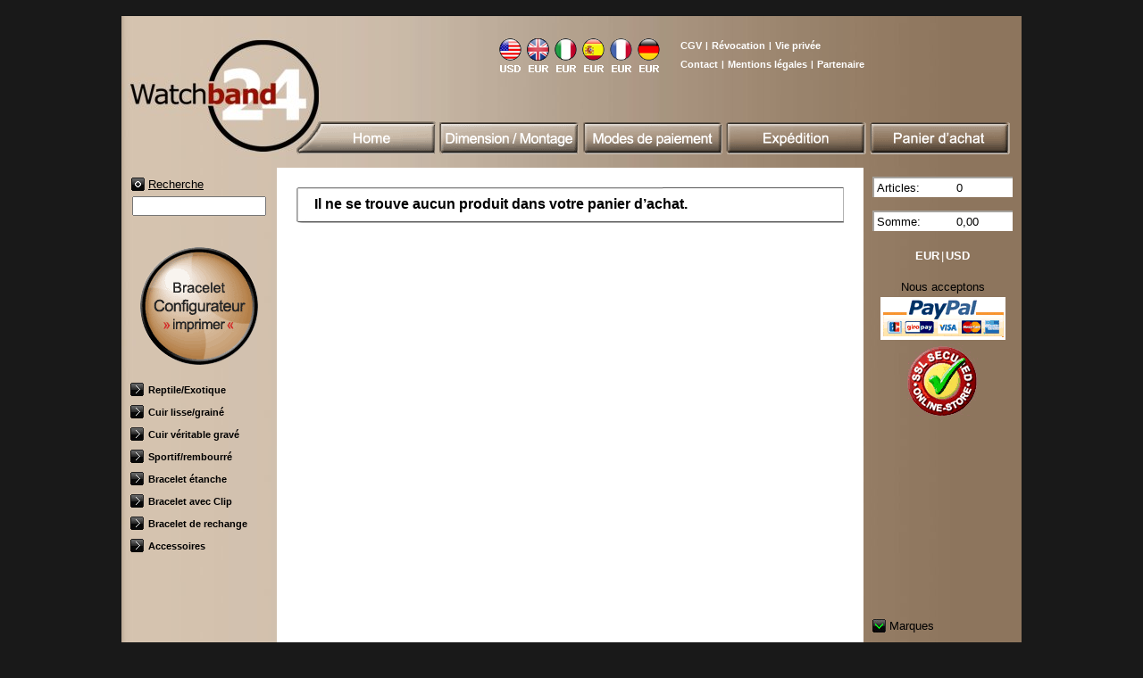

--- FILE ---
content_type: text/html; charset=UTF-8
request_url: https://www.watchband24.de/hdiptjni9u66v7crp8cjvhnd50,7,2,2,0,0,.html
body_size: 13339
content:
﻿﻿﻿
<html lang="fr">
<head>
  <meta http-equiv="content-type" content="text/html; charset=UTF-8">
  <title>Watchband24 - Bracelet de montre, Bracelets en cuir, Rios1931, Rios</title>
  <meta name="language" content="fr" />
  <meta name="keywords" content="montres, bracelet de montre, bracelets pour montre, bracelets montre, bracelet de cuir, bracelets de remplacement, bracelets, accessoires pour montre, boucles de montre, boucle papillon, boucle ardillon, boucles déployantes, boucle déployante, boucle, double déployante, fermoir déployant, outils de montre, outils d’horloger, outil de bracelet, etui de montre, rios, rios1931, alligator, crocodile, requin, lizard, watchband24">
  <meta name="description" content="WATCHBAND24 votre boutique de bracelets de montre pour les bracelets en cuir d’alligator, requin et crocodile. Le spécialiste en bracelet de montre pour vos bracelets de montre Rios1931. Les marques leaders RIOS et Hirsch vous proposent le bracelet de montres passant parfaitement à votre montre."> 
<meta name="msvalidate.01" content="1D8322CA80BA25DCE3277AE03D1B977C" />
<meta name="verify-v1" content="xaAaS6LV1FjXkWAwUGccpfjrHCZ/InzLKkz1olCtEdU=" />
<meta name="google-site-verification" content="0cw7-RJcJyncB-1C4WbWuXyJmCHMfByf4nG-3KjjiJs" />
<META name="y_key" content="1da24f52d7eb1f0b">
  <link href="css/shop.css" rel="stylesheet" type="text/css">
	<script src="js/jquery-3.3.1.slim.min.js" type="text/javascript"></script>
	<script src="js/myc.cookies.js" type="text/javascript"></script>
	<script src="js/myc.fm.js" type="text/javascript"></script>
	<link href="css/cookies.css" rel="stylesheet">
</head>
<body>
  <center>
  <table class="shop_main">
    <tr>
      <td class="shop_main_header">
        <table class="shop_header">
          <tr>
		    <td class="shop_logo" rowspan="2">
			  <img src="bilder/templates/leer.gif" width="175" height="1">
			</td>
            <td class="shop_klein_nav" align="right">
            
              <table class="shop_klein_nav" style="text-align:right">
                <tr>
                  <td rowspan="2">
                    <img src="bilder/templates/leer.gif" width="220" height="1">
                  </td>
                  <td class="shop_klein_nav_sprache" rowspan="2">
                    <table class="sprache"><tr><td><a href="https://www.watchband24.de/kq88fdru662v86686rl0gjlmh2,3,2,1,0,0,.html"><img src="bilder/templates/usa.gif" border="0"></a></td><td><a href="https://www.watchband24.de/kq88fdru662v86686rl0gjlmh2,3,1,1,0,0,.html"><img src="bilder/templates/english.gif" border="0"></a></td><td><a href="https://www.watchband24.de/kq88fdru662v86686rl0gjlmh2,8,1,1,0,0,.html"><img src="bilder/templates/italien.gif" border="0"></a></td><td><a href="https://www.watchband24.de/kq88fdru662v86686rl0gjlmh2,6,1,1,0,0,.html"><img src="bilder/templates/spanien.gif" border="0"></a></td><td><a href="https://www.watchband24.de/kq88fdru662v86686rl0gjlmh2,7,1,1,0,0,.html"><img src="bilder/templates/frankreich.gif" border="0"></a></td><td><a href="https://www.watchband24.de/kq88fdru662v86686rl0gjlmh2,1,1,1,0,0,.html"><img src="bilder/templates/deutsch.gif" border="0"></a></td></tr></table> 
                  </td>
               
                  <td style="text-align:center">
                    <table >
                      <tr>
                        <td>
                          <a href="https://www.watchband24.de/kq88fdru662v86686rl0gjlmh2,7,2,1004,0,0,.html">CGV</a>
                        </td>  
                        <td class="shop_klein_nav_trenner">|</td>  
			<td>
                          <a href="https://www.watchband24.de/kq88fdru662v86686rl0gjlmh2,7,2,1014,0,0,.html">Révocation</a>
                        </td> 
                        <td class="shop_klein_nav_trenner">|</td>  
                        <td>
                          <a href="https://www.watchband24.de/kq88fdru662v86686rl0gjlmh2,7,2,1011,0,0,.html">Vie privée</a>
                        </td>
                        <!--<td class="shop_klein_nav_trenner">|</td>       
                        <td>
                          <a href="https://www.watchband24.de/kq88fdru662v86686rl0gjlmh2,7,2,1012,0,0,.html">Informations client</a>
                        </td>    -->                     
                      </tr>
                    </table>
                  </td>
                </tr>
                <tr>       
                  <td style="text-align:center">
                    <center>
                    
                    <table >
                      <tr>
                        <td>
                          <a href="https://www.watchband24.de/kq88fdru662v86686rl0gjlmh2,7,2,102,0,0,.html">Contact</a>
                        </td>
                        <td class="shop_klein_nav_trenner">|</td>
                        <td>
                          <a href="https://www.watchband24.de/kq88fdru662v86686rl0gjlmh2,7,2,1005,0,0,.html">Mentions légales</a>
                        </td>
                        <td class="shop_klein_nav_trenner">|</td>
                        <td>
                          <a href="https://www.watchband24.de/kq88fdru662v86686rl0gjlmh2,7,2,1006,0,0,.html">Partenaire</a>
                       </td>
                     </tr>
                   </table>
                   </center>
                 </td>
               </tr>
              </table>         
            
            
            </td>
          </tr>  
          <tr>
            <td class="shop_mainnav">
              <table class="shop_mainnav">
                <tr>
                  <td>
                    <a href="https://www.watchband24.de/kq88fdru662v86686rl0gjlmh2,7,2,1,0,0,.html"><img src="bilder/templates/wb_franzoesisch/nav1.gif" border="0"></a>
                  </td>
                  <td>
                    <a href="https://www.watchband24.de/kq88fdru662v86686rl0gjlmh2,7,2,1000,0,0,.html"><img src="bilder/templates/wb_franzoesisch/nav2.gif" border="0"></a>
                  </td>
                  <td>
                    <a href="https://www.watchband24.de/kq88fdru662v86686rl0gjlmh2,7,2,1001,0,0,.html"><img src="bilder/templates/wb_franzoesisch/nav3.gif" border="0"></a>
                  </td>
                  <td>
                    <a href="https://www.watchband24.de/kq88fdru662v86686rl0gjlmh2,7,2,1002,0,0,.html"><img src="bilder/templates/wb_franzoesisch/nav4.gif" border="0"></a>
                  </td>
                  <td>
                    <a href="https://www.watchband24.de/kq88fdru662v86686rl0gjlmh2,7,2,2,0,0,.html"><img src="bilder/templates/wb_franzoesisch/nav5.gif" border="0"></a>
                  </td>
                </tr>
              </table>              
            </td>
          </tr>
        </table>     
      </td>
    </tr>
    <tr>
      <td class="shop_100_breite">
        <table class="shop_nav_content">
          <tr>
            <td class="shop_nav">
              <table class="shop_nav">
                <tr>
                  <td class="produkt_suche">
				    <form class="produkt_suche" name="produkt_suche" action="index.php" method="POST">
					  <table class="produkt_suche">
					    <tr>
						  <td colspan="2" class="produkt_suche_label">
						    <img src="bilder/templates/search_icon.gif"> <a href="javascript:make_suche()">Recherche</a>
						  </td>
						</tr>
						<tr>
						  <td>
						    <input type="input" name="produkt_suche" class="produkt_suche" value="">
						  </td>
						</tr>
					  </table>
					  <input type="hidden" name="PHPSESSID" value="kq88fdru662v86686rl0gjlmh2"><input type="hidden" name="SHOP_ID" value="7"><input type="hidden" name="WAEHRUNG_ID" value="2">
					  <input type="hidden" name="PAGE" value="10">
					</form>
                  </td> 
                </tr>
                <tr>
                  <td class="produkt_konfig">
                    <a href="https://www.watchband24.de/kq88fdru662v86686rl0gjlmh2,7,2,100,0,0,.html" title="Configurateur de bracelet de montre"><img src="bilder/templates/wb_franzoesisch/konfig.gif" border="0" alt="Configurateur de bracelet de montre"></a>
                  </td> 
                </tr>
                <tr>
                  <td class="produkt_gruppen">
                    <ul class="produkt_gruppen1"><li class="produkt_gruppen1"><a href="https://www.watchband24.de/kq88fdru662v86686rl0gjlmh2,7,2,1,3120,0,Reptile_Exotique.html" title="Reptile/Exotique"><img src="bilder/templates/closed.gif" border="0">Reptile/Exotique</a></li><li class="produkt_gruppen1"><a href="https://www.watchband24.de/kq88fdru662v86686rl0gjlmh2,7,2,1,3145,0,Cuir-lisse_grainé.html" title="Cuir lisse/grainé"><img src="bilder/templates/closed.gif" border="0">Cuir lisse/grainé</a></li><li class="produkt_gruppen1"><a href="https://www.watchband24.de/kq88fdru662v86686rl0gjlmh2,7,2,1,3164,0,Cuir-véritable-gravé.html" title="Cuir véritable gravé"><img src="bilder/templates/closed.gif" border="0">Cuir véritable gravé</a></li><li class="produkt_gruppen1"><a href="https://www.watchband24.de/kq88fdru662v86686rl0gjlmh2,7,2,1,3180,0,Sportif_rembourré.html" title="Sportif/rembourré"><img src="bilder/templates/closed.gif" border="0">Sportif/rembourré</a></li><li class="produkt_gruppen1"><a href="https://www.watchband24.de/kq88fdru662v86686rl0gjlmh2,7,2,1,3205,0,Bracelet-étanche.html" title="Bracelet étanche"><img src="bilder/templates/closed.gif" border="0">Bracelet étanche</a></li><li class="produkt_gruppen1"><a href="https://www.watchband24.de/kq88fdru662v86686rl0gjlmh2,7,2,1,3226,0,Bracelet-avec-Clip.html" title="Bracelet avec Clip"><img src="bilder/templates/closed.gif" border="0">Bracelet avec Clip</a></li><li class="produkt_gruppen1"><a href="https://www.watchband24.de/kq88fdru662v86686rl0gjlmh2,7,2,1,3233,0,Bracelet-de-rechange.html" title="Bracelet de rechange"><img src="bilder/templates/closed.gif" border="0">Bracelet de rechange</a></li><li class="produkt_gruppen1"><a href="https://www.watchband24.de/kq88fdru662v86686rl0gjlmh2,7,2,1,3288,0,Accessoires.html" title="Accessoires"><img src="bilder/templates/closed.gif" border="0">Accessoires</a></li></ul>
                  </td> 
                </tr>
              </table>
            </td>
            <td class="shop_content">
              
    <div class="page_header">
    <table>
	  <tr>
	    <td class="">
		  <table>
		    <tr>
			  <td class="page_headline">
			    Il ne se trouve aucun produit dans votre panier d’achat.
			  </td>
			</tr>
		  </table>
		</td>
	  </tr>
	</table>  
	</div>

            </td>
            <td class="shop_nav_sekund">
              <table class="shop_nav_sekund">
                <tr>
                  <td class="nav_warenkorb">
                    <table class="site_warenkorb"><tr><td class="site_warenkorb" style="border-top: 2px solid rgb(165,162,157);border-left: 2px solid rgb(165,162,157)">Articles:</td><td class="site_warenkorb" style="align:right; width:60px;border-top: 2px solid rgb(165,162,157)"" >0</td></tr><td class="site_spacer" colspan="2" style="padding:0px">&nbsp;</td></tr><tr><td class="site_warenkorb" style="border-top: 2px solid rgb(165,162,157);border-left: 2px solid rgb(165,162,157)">Somme:</td><td class="site_warenkorb" style="align:right;width:60px;border-top: 2px solid rgb(165,162,157);">0,00</td></tr></table>
                  </td>                                     
                </tr>
                <tr>
                  <td class="nav_change_waehrung">
                    <a href="https://www.watchband24.de/kq88fdru662v86686rl0gjlmh2,7,1,2,0,0,.html">EUR</a>|<a href="https://www.watchband24.de/kq88fdru662v86686rl0gjlmh2,7,2,2,0,0,.html">USD</a>
                  </td>                                     
                </tr>
			
                <tr>
                  <td class="nav_akzeptiert">
                    Nous acceptons <br>
					<img src="bilder/templates/wb_franzoesisch/zahlung.gif" alt="PayPal, Visa, MasterCard" border="0" title="PayPal, Visa, MasterCard">
					<img src="bilder/templates/leer.gif" height="15">
                  </td>                                     
                </tr>	
				<tr>
                  <td class="nav_specials">
                    
                  </td>                                     
				</tr>	
				<tr>
                  <td class="nav_marken">
                    <img src="bilder/templates/opened.gif" border="0"> Marques<br><br>
                    <div class="marken_block">
					  <img src="bilder/templates/rios.gif" border="0" alt="Rios1931 - Bracelets de montres" title="Rios1931 - Bracelets de montres"><br><br>
					  <a href="https://www.watchband24.de/kq88fdru662v86686rl0gjlmh2,7,2,1008,0,0,.html">&bull; Fabriqué en Allemagne</a><br>
					  <a href="https://www.watchband24.de/kq88fdru662v86686rl0gjlmh2,7,2,1009,0,0,.html">&bull; Méthode de fabrication</a><br>
		       </div>
                  </td>                                     
				</tr>									
              </table>               
            </td>
          </tr> 
        </table>
      </td>  
    </tr>
  </table>
  </center>
  <script language="JavaScript">
    function make_suche() {
      document.produkt_suche.submit();
    }
  </script>  
    
</body>
</html>


--- FILE ---
content_type: application/javascript
request_url: https://www.watchband24.de/js/myc.fm.js
body_size: 1067
content:
/**
 * Das MYCODEC JAVASCRIPT FRAMEWORK/LIBRARY
 *
 * @author Markus Waldheim 05.062018
 *
 *
 * Dieses Framework vereinheitlicht alle JS Funktionen,
 * um Fehler zu vermeiden und Komponente globalisieren.
 *
 *
 */


// Export to global scope
if (top.myc){
    window.myc = top.myc;
}else{
    top.myc = (function () {
        var instance = null;
        function init() {
            return {
                Cookiebar: function(delay,locked){
                    var objAS = Cookiesnotification.getInstance();
                    objAS.alert(delay,locked);
                }
            };
        }
        return {
            // Get the Singleton instance if one exists
            // or create one if it doesn't
            getInstance: function () {
                if ( !instance ) {
                    instance = init();
                }
                return instance;
            }
        };
    })().getInstance();
}

$( document ).ready(function() {
    //Coookie-Bar
    myc.Cookiebar(false,false);
});


--- FILE ---
content_type: application/javascript
request_url: https://www.watchband24.de/js/myc.cookies.js
body_size: 43269
content:
/**
 *
 * @type {Function}
 */
Cookiesnotification = (function() {
    var instance = null;
    var debug_mode = false;

    /**
     * Funktion zur Darstellung einer Cookiebar für den DSGVO.
     * @returns {{locked: boolean, step: number, cookies: any[], inputs: inputs, alert: alert, clearAll: clearAll, remove_modal: remove_modal, settings: settings, steps: (function(): boolean), expand_open: expand_open, set_step: set_step, set_range: set_range, close: close, save: save, get_cookie: (function(*): boolean), set_cookie: set_cookie, delete_cookie: delete_cookie, is_cookie_enabled: is_cookie_enabled, saveCookies: saveCookies}}
     */
    function init(){
        var ele = null;
        var json = null;
        var config = {};
        return {
            locked: false, // Eine Variable, die das Schliessen verhindert
            step: 1,
            init: true,
            alert: function (delay, locked) {
                if (this.is_cookie_enabled()) {
                    try {
                        if (this.init) {
                            if ((ele != null)) {
                                $(ele).stop();
                            }
                            var input = "<input />";
                            var div_tag = "<div></div>";

                            var COOKIE_1 = $(input).attr({id:"COOKIE_1",type: "hidden",value: 1});
                            var COOKIE_2 = $(input).attr({id:"COOKIE_2",type: "hidden",value: 0});
                            var COOKIE_3 = $(input).attr({id:"COOKIE_3",type: "hidden",value: 0});
                            var COOKIE_4 = $(input).attr({id:"COOKIE_4",type: "hidden",value: 0});

                            var hiddenfield = $(div_tag).attr({id:"hiddenfields"}).append(COOKIE_1,COOKIE_2,COOKIE_3,COOKIE_4);
                            ele = $(hiddenfield).prependTo("body");
                            if (debug_mode) console.log(document.getElementsByTagName("body"));
                            ele = null;
                            if (document.getElementById("hiddenfields")) {
                                this.init = false;
                            }
                        }
                    } catch (e) {
                        $.error(e);
                    }
                    try {
                        // Altes Dialog loeschen
                        this.clearAll();
                        if (json === null) {
                            var xmlhttp = new XMLHttpRequest();
                            xmlhttp.onreadystatechange = function() {
                                if (this.readyState == 4 && this.status == 200) {
                                    json = JSON.parse(this.responseText);
                                    if (Cookiesnotification.getInstance().get_cookie(json.NEEDED[1].COOKIE_NAME) === false) {
                                        if (debug_mode) console.log("alert aufgerufen");
                                        // Default-Wert setzten
                                        (typeof delay !== 'undefined' && delay) ? delay = true : delay = false;
                                        (typeof locked !== 'undefined' && locked) ? locked = true : locked = false;

                                        // Blockiert andere Operationen bis eine neue alert-Aufruf oder manuell geschlossen wird
                                        this.locked = locked;

                                        // Cookie Needed löschen
                                        if (Object.keys(json.NEEDED).length > 1) {
                                            for(var count = 1;Object.keys(json.NEEDED).length > count;count++) {
                                                Cookiesnotification.getInstance().delete_cookie(json.NEEDED[count].COOKIE_NAME);
                                            }
                                        }

                                        // Cookie Statistics löschen
                                        if (Object.keys(json.STATISTICS).length > 1) {
                                            for(var count = 1;Object.keys(json.STATISTICS).length > count;count++) {
                                                Cookiesnotification.getInstance().delete_cookie(json.STATISTICS[count].COOKIE_NAME);
                                            }
                                        }

                                        //Cookie Comfort löschen
                                        if (Object.keys(json.COMFORT).length > 1) {
                                            for(var count = 1;Object.keys(json.COMFORT).length > count;count++) {
                                                Cookiesnotification.getInstance().delete_cookie(json.COMFORT[count].COOKIE_NAME);
                                            }
                                        }

                                        // Cookie Targeting löschen
                                        if (Object.keys(json.TARGETING).length > 1) {
                                            for(var count = 1;Object.keys(json.TARGETING).length > count;count++) {
                                                Cookiesnotification.getInstance().delete_cookie(json.TARGETING[count].COOKIE_NAME);
                                            }
                                        }

                                        if ((ele != null)) {
                                            $(ele).stop();
                                        }
                                        var div_tag = "<div></div>";
                                        var btn_tag = "<button></button>";

                                        // Erstellung von Text
                                        var title = $(div_tag).attr({
                                            class: "cookie-alerttitle"
                                        }).html(json.ALERTTTLE);
                                        var text = $(div_tag).attr({
                                            class: "cookie-text"
                                        }).html(json.HINWEISTEXT);
                                        // Erstellung von Button
                                        var container_buttons = $(div_tag).attr({
                                            class: "cookie-buttons"
                                        });
                                        container_buttons.append($(btn_tag).attr({
                                            class: "btn save",
                                            onclick: "javascript:Cookiesnotification.getInstance().close()"
                                        }).html(json.BUTTON_ACCEPT));
                                        container_buttons.append($(btn_tag).attr({
                                            class: "btn edit",
                                            onclick: "javascript:Cookiesnotification.getInstance().settings()"
                                        }).html(json.BUTTON_CHANGE));
                                        //Top-Bar zusammen stellen
                                        var bar = $(div_tag).attr({
                                            class: "cookie-container"
                                        }).append(title, text, container_buttons);

                                        var html = $(div_tag).attr({
                                            class: "cookie-popin",
                                            id: "COOKIE_POPIN"
                                        }).append(bar);

                                        // Element hinzufuegen und justieren
                                        ele = $(html).prependTo("body");
                                        // Element anzeigen
                                        if (delay) {
                                            setTimeout(function() {$(ele).show("fade", 300)}, 750);
                                        } else {
                                            $(ele).show("fade", 0);
                                        }
                                        setTimeout(function() { $('#COOKIE_POPIN').addClass('show') }, 1500);
                                    } else {
                                        //2018-08-20: Cookie-Setting laden
                                        var mycookie = Cookiesnotification.getInstance().get_cookie(json.NEEDED[1].COOKIE_NAME);
                                        this.config = JSON.parse(mycookie);
                                        if (debug_mode) console.log(this.config);

                                        //2018-08-20:  Cookies in Hiddenfields laden
                                        if (Object.keys(json.NEEDED).length > 1) {
                                            $('#COOKIE_1').val(this.config.COOKIE_1);
                                        }
                                        if (Object.keys(json.STATISTICS).length > 1) {
                                            $('#COOKIE_2').val(this.config.COOKIE_2);
                                        }
                                        if (Object.keys(json.COMFORT).length > 1) {
                                            $('#COOKIE_3').val(this.config.COOKIE_3);
                                        }
                                        if (Object.keys(json.TARGETING).length > 1) {
                                            $('#COOKIE_4').val(this.config.COOKIE_4);
                                        }
                                        if (json.RESETTING === 1) {
                                            Cookiesnotification.getInstance().createResetting();
                                        }
                                    }
                                }
                            };
                            var lang = $(document).find("html").attr("lang");
                            (typeof lang === "undefined") ? lang = "de": console.log("Language detected: "+lang);
                            lang = "_"+lang;
                            var url = window.location.href;
                            var arr = url.split("/");
                            var result = arr[0] + "//" + arr[2];
                            var file = result+"/fileadmin/cookies/cookies"+lang+".txt";
                            if (!this.doesFileExist(file)) {
                                lang = "_de";
                            }
                            xmlhttp.open("GET", result +"/fileadmin/cookies/cookies"+lang+".txt", true);
                            xmlhttp.send();
                        }
                        // Debug-Ausgabe
                    } catch (e) {
                        alert(e);
                    }
                }
            },
            doesFileExist: function(urlToFile) {
                var xhr = new XMLHttpRequest();
                xhr.open('HEAD', urlToFile, false);
                xhr.send();

                if (xhr.status == "404") {
                    return false;
                } else {
                    return true;
                }
            },
            settings: function () {
                var div_tag = "<div></div>";
                var btn_tag = "<button></button>";
                var head_tag = "<h2></h2>";
                var span_tag = "<span></span>";
                var p_tag = "<p></p>";
                var a_tag = "<a></a>";
                var h3_tag = "<h4></h4>";
                var ul_tag = "<ul></ul>";
                var li_tag = "<li></li>";
                // var check = "<svg class='icon_allowed' xmlns=\"http://www.w3.org/2000/svg\" viewBox=\"0 0 448 512\"><path xmlns=\"http://www.w3.org/2000/svg\" d=\"M173.898 439.404l-166.4-166.4c-9.997-9.997-9.997-26.206 0-36.204l36.203-36.204c9.997-9.998 26.207-9.998 36.204 0L192 312.69 432.095 72.596c9.997-9.997 26.207-9.997 36.204 0l36.203 36.204c9.997 9.997 9.997 26.206 0 36.204l-294.4 294.401c-9.998 9.997-26.207 9.997-36.204-.001z\"/></svg>";
                var check = "<svg aria-hidden=\"true\" focusable=\"false\" data-prefix=\"fal\" data-icon=\"check\" class=\"icon_allowed svg-inline--fa fa-check fa-w-14\" role=\"img\" xmlns=\"http://www.w3.org/2000/svg\" viewBox=\"0 0 448 512\"><path d=\"M413.505 91.951L133.49 371.966l-98.995-98.995c-4.686-4.686-12.284-4.686-16.971 0L6.211 284.284c-4.686 4.686-4.686 12.284 0 16.971l118.794 118.794c4.686 4.686 12.284 4.686 16.971 0l299.813-299.813c4.686-4.686 4.686-12.284 0-16.971l-11.314-11.314c-4.686-4.686-12.284-4.686-16.97 0z\"></path></svg>";
                // var closed = "<svg class='icon_denied' xmlns=\"http://www.w3.org/2000/svg\" viewBox=\"0 0 320 512\"><path xmlns=\"http://www.w3.org/2000/svg\" d=\"M242.72 256l100.07-100.07c12.28-12.28 12.28-32.19 0-44.48l-22.24-22.24c-12.28-12.28-32.19-12.28-44.48 0L176 189.28 75.93 89.21c-12.28-12.28-32.19-12.28-44.48 0L9.21 111.45c-12.28 12.28-12.28 32.19 0 44.48L109.28 256 9.21 356.07c-12.28 12.28-12.28 32.19 0 44.48l22.24 22.24c12.28 12.28 32.2 12.28 44.48 0L176 322.72l100.07 100.07c12.28 12.28 32.2 12.28 44.48 0l22.24-22.24c12.28-12.28 12.28-32.19 0-44.48L242.72 256z\"/></svg>";
                var closed = "<svg aria-hidden=\"true\" focusable=\"false\" data-prefix=\"fal\" data-icon=\"times\" class=\"icon_denied svg-inline--fa fa-times fa-w-10\" role=\"img\" xmlns=\"http://www.w3.org/2000/svg\" viewBox=\"0 0 320 512\"><path d=\"M193.94 256L296.5 153.44l21.15-21.15c3.12-3.12 3.12-8.19 0-11.31l-22.63-22.63c-3.12-3.12-8.19-3.12-11.31 0L160 222.06 36.29 98.34c-3.12-3.12-8.19-3.12-11.31 0L2.34 120.97c-3.12 3.12-3.12 8.19 0 11.31L126.06 256 2.34 379.71c-3.12 3.12-3.12 8.19 0 11.31l22.63 22.63c3.12 3.12 8.19 3.12 11.31 0L160 289.94 262.56 392.5l21.15 21.15c3.12 3.12 8.19 3.12 11.31 0l22.63-22.63c3.12-3.12 3.12-8.19 0-11.31L193.94 256z\"></path></svg>";
                var step_need = "<svg xmlns=\"http://www.w3.org/2000/svg\" viewBox=\"0 0 512 512\"><path d=\"M388.5 46.3C457.9 90.3 504 167.8 504 256c0 136.8-110.8 247.7-247.5 248C120 504.3 8.2 393 8 256.4 7.9 168 54 90.3 123.5 46.3c5.8-3.7 13.5-1.8 16.9 4.2l3.9 7c3.1 5.6 1.3 12.6-4.1 16C79.9 112 40 179.6 40 256c0 119.9 97.3 216 216 216 119.9 0 216-97.3 216-216 0-77-40.1-144.2-100.3-182.4-5.4-3.4-7.2-10.5-4.1-16l3.9-7c3.4-6.1 11.2-7.9 17-4.3zM272 276V12c0-6.6-5.4-12-12-12h-8c-6.6 0-12 5.4-12 12v264c0 6.6 5.4 12 12 12h8c6.6 0 12-5.4 12-12z\"/></svg>";
                var step_comfort = "<svg xmlns=\"http://www.w3.org/2000/svg\" viewBox=\"0 0 512 512\"><path d=\"M256 8C119.033 8 8 119.033 8 256s111.033 248 248 248 248-111.033 248-248S392.967 8 256 8zm0 464c-118.664 0-216-96.055-216-216 0-118.663 96.055-216 216-216 118.664 0 216 96.055 216 216 0 118.663-96.055 216-216 216zm141.63-274.961L217.15 376.071c-4.705 4.667-12.303 4.637-16.97-.068l-85.878-86.572c-4.667-4.705-4.637-12.303.068-16.97l8.52-8.451c4.705-4.667 12.303-4.637 16.97.068l68.976 69.533 163.441-162.13c4.705-4.667 12.303-4.637 16.97.068l8.451 8.52c4.668 4.705 4.637 12.303-.068 16.97z\"/></svg>";
                var step_statistics = "<svg xmlns=\"http://www.w3.org/2000/svg\" viewBox=\"0 0 512 512\"><path d=\"M500 416c6.6 0 12 5.4 12 12v8c0 6.6-5.4 12-12 12H12c-6.6 0-12-5.4-12-12V76c0-6.6 5.4-12 12-12h8c6.6 0 12 5.4 12 12v340h468zm-340-70v-84c0-3.3-2.7-6-6-6h-20c-3.3 0-6 2.7-6 6v84c0 3.3 2.7 6 6 6h20c3.3 0 6-2.7 6-6zm288 0V102c0-3.3-2.7-6-6-6h-20c-3.3 0-6 2.7-6 6v244c0 3.3 2.7 6 6 6h20c3.3 0 6-2.7 6-6zm-96 0V198c0-3.3-2.7-6-6-6h-20c-3.3 0-6 2.7-6 6v148c0 3.3 2.7 6 6 6h20c3.3 0 6-2.7 6-6zm-96 0V134c0-3.3-2.7-6-6-6h-20c-3.3 0-6 2.7-6 6v212c0 3.3 2.7 6 6 6h20c3.3 0 6-2.7 6-6z\"/></svg>";
                var step_targeting = "<svg xmlns=\"http://www.w3.org/2000/svg\" viewBox=\"0 0 512 512\"><path d=\"M492 8h-10c-6.627 0-12 5.373-12 12v110.627C426.929 57.261 347.224 8 256 8 123.228 8 14.824 112.338 8.31 243.493 7.971 250.311 13.475 256 20.301 256h10.016c6.353 0 11.646-4.949 11.977-11.293C48.157 132.216 141.097 42 256 42c82.862 0 154.737 47.077 190.289 116H332c-6.627 0-12 5.373-12 12v10c0 6.627 5.373 12 12 12h160c6.627 0 12-5.373 12-12V20c0-6.627-5.373-12-12-12zm-.301 248h-10.015c-6.352 0-11.647 4.949-11.977 11.293C463.841 380.158 370.546 470 256 470c-82.608 0-154.672-46.952-190.299-116H180c6.627 0 12-5.373 12-12v-10c0-6.627-5.373-12-12-12H20c-6.627 0-12 5.373-12 12v160c0 6.627 5.373 12 12 12h10c6.627 0 12-5.373 12-12V381.373C85.071 454.739 164.777 504 256 504c132.773 0 241.176-104.338 247.69-235.493.339-6.818-5.165-12.507-11.991-12.507z\"/></svg>";


                var alert = $(div_tag).attr({
                    class: "cookie-alert"
                });
                alert.append($(head_tag).attr({
                    class: "cookie-alert-header"
                }).html(json.POP_H1).append($(span_tag).attr({class: "cookie-closer"}).append($(a_tag).attr({
                    onclick: "javascript:Cookiesnotification.getInstance().remove_modal(false)"
                }).html(closed))));
                var cookie_small = $(p_tag).attr({
                    class: "cookie-description"
                }).append($(span_tag).html(json.POP_DESCRIPTION));


                alert.append($(div_tag).attr({
                    class: "cookie-row text-center"
                }).append(cookie_small));


                // Row - Actionbuttons
                var coookie_title = $(h3_tag).html(json.POP_H2);
                var cookie_range_count = 0;

                var cookie_needed;
                if (Object.keys(json.NEEDED).length > 1) {
                    cookie_needed = $(div_tag).attr({
                        id: "s1",
                        class: "step active",
                        onclick: "javascript:Cookiesnotification.getInstance().set_step("+json.NEEDED[0].STEP_ID+")"
                    }).append($(div_tag).append(step_need)).append($(p_tag).html(json.NEEDED[0].LABEL));
                    cookie_range_count++;
                }
                var cookie_statistics;
                if (Object.keys(json.STATISTICS).length > 1) {
                    cookie_statistics = $(div_tag).attr({
                        id: "s2",
                        class: "step active",
                        onclick: "javascript:Cookiesnotification.getInstance().set_step("+json.STATISTICS[0].STEP_ID+")"
                    }).append($(div_tag).append(step_statistics)).append($(p_tag).html(json.STATISTICS[0].LABEL+"<br /><p id='status_s2'>"+this.getSTATUS(json.STATISTICS[0].STEP_ID)+"</p>"));
                    cookie_range_count++;
                }

                var cookie_comfort;
                if (Object.keys(json.COMFORT).length > 1) {
                    cookie_comfort = $(div_tag).attr({
                        id: "s3",
                        class: "step active",
                        onclick: "javascript:Cookiesnotification.getInstance().set_step("+json.COMFORT[0].STEP_ID+")"
                    }).append($(div_tag).append(step_comfort)).append($(p_tag).html(json.COMFORT[0].LABEL+"<br /><p id='status_s3'>"+this.getSTATUS(json.COMFORT[0].STEP_ID)+"</p>"));
                    cookie_range_count++;
                }
                var cookie_targeting;
                if (Object.keys(json.TARGETING).length > 1) {
                    cookie_targeting = $(div_tag).attr({
                        id: "s4",
                        class: "step active",
                        onclick: "javascript:Cookiesnotification.getInstance().set_step("+json.TARGETING[0].STEP_ID+")"
                    }).append($(div_tag).append(step_targeting)).append($(p_tag).html(json.TARGETING[0].LABEL+"<br /><p id='status_s4'>"+this.getSTATUS(json.TARGETING[0].STEP_ID)+"</p>"));
                    cookie_range_count++;
                }


                var cookie_settingbar = $(div_tag).attr({
                    class: "cookie_settingbar count_"+cookie_range_count
                }).append(cookie_needed, cookie_statistics, cookie_comfort, cookie_targeting);

                alert.append($(div_tag).attr({
                    class: "cookie-row text-center"
                }).append(coookie_title, cookie_settingbar));

                // Setzen der Needed-Cookie-Alloweds
                var allowed_need;
                if (Object.keys(json.NEEDED).length > 1) {
                    var NEEDED_APPEND = $(ul_tag);
                    for(var count = 1;Object.keys(json.NEEDED).length > count;count++) {
                        NEEDED_APPEND.append($(li_tag).append($(span_tag).html($(check))).append($(span_tag).html(json.NEEDED[count].DESCRIPTION)));
                    }
                    allowed_need = $(div_tag).attr({
                        class: "allowed_need"
                    }).append(NEEDED_APPEND);
                }

                // Setzen der Statistics-Cookie-Alloweds
                var allowed_statistics;
                if (Object.keys(json.STATISTICS).length > 1) {
                    var STATISTICS_APPEND = $(ul_tag);
                    for(var count = 1;Object.keys(json.STATISTICS).length > count;count++) {
                        STATISTICS_APPEND.append($(li_tag).append($(span_tag).html($(check))).append($(span_tag).html(json.STATISTICS[count].DESCRIPTION)));
                    }
                    allowed_statistics = $(div_tag).attr({
                        class: "allowed_statistics"
                    }).append(STATISTICS_APPEND);
                }

                // Setzen der Comfort-Cookie-Alloweds
                var allowed_comfort;
                if (Object.keys(json.COMFORT).length > 1) {
                    var COMFORT_APPEND = $(ul_tag);
                    for(var count = 1;Object.keys(json.COMFORT).length > count;count++) {
                        COMFORT_APPEND.append($(li_tag).append($(span_tag).html($(check))).append($(span_tag).html(json.COMFORT[count].DESCRIPTION)));
                    }
                    allowed_comfort = $(div_tag).attr({
                        class: "allowed_comfort"
                    }).append(COMFORT_APPEND);
                }

                // Setzen der Targeting-Cookie-Alloweds
                var allowed_targeting;
                if (Object.keys(json.TARGETING).length > 1) {
                    var TARGETING_APPEND = $(ul_tag);
                    for(var count = 1;Object.keys(json.COMFORT).length > count;count++) {
                        TARGETING_APPEND.append($(li_tag).append($(span_tag).html($(check))).append($(span_tag).html(json.TARGETING[count].DESCRIPTION)));
                    }
                    allowed_targeting = $(div_tag).attr({
                        class: "allowed_targeting"
                    }).append(TARGETING_APPEND);
                }


                // Setzen der Targeting-Cookie-Alloweds
                var denied_statistics;
                if (Object.keys(json.STATISTICS).length > 1) {
                    var STATISTICS_DENIED_APPEND = $(ul_tag);
                    for(var count = 1;Object.keys(json.STATISTICS).length > count;count++) {
                        STATISTICS_DENIED_APPEND.append($(li_tag).append($(span_tag).html($(closed))).append($(span_tag).html(json.STATISTICS[count].DESCRIPTION)));
                    }
                    denied_statistics = $(div_tag).attr({
                        class: "denied_statistics"
                    }).append(STATISTICS_DENIED_APPEND);
                }

                // Setzen der Targeting-Cookie-Alloweds
                var denied_comfort;
                if (Object.keys(json.COMFORT).length > 1) {
                    var COMFORT_DENIED_APPEND = $(ul_tag);
                    for(var count = 1;Object.keys(json.COMFORT).length > count;count++) {
                        COMFORT_DENIED_APPEND.append($(li_tag).append($(span_tag).html($(closed))).append($(span_tag).html(json.COMFORT[count].DESCRIPTION)));
                    }
                    denied_comfort = $(div_tag).attr({
                        class: "denied_comfort"
                    }).append(COMFORT_DENIED_APPEND);
                }


                // Setzen der Targeting-Cookie-Alloweds
                var denied_targeting;
                if (Object.keys(json.TARGETING).length > 1) {
                    var TARGETING_DENIED_APPEND = $(ul_tag);
                    for(var count = 1;Object.keys(json.TARGETING).length > count;count++) {
                        TARGETING_DENIED_APPEND.append($(li_tag).append($(span_tag).html($(closed))).append($(span_tag).html(json.TARGETING[count].DESCRIPTION)));
                    }
                    denied_targeting = $(div_tag).attr({
                        class: "denied_targeting"
                    }).append(TARGETING_DENIED_APPEND);
                }
                // Zsammensetzung der Details
                var detail_needed;
                if (Object.keys(json.NEEDED).length > 1) {
                    detail_needed = $(div_tag).attr({
                        class:"detail_needed",
                        onclick: "javascript:Cookiesnotification.getInstance().set_step("+json.NEEDED[0].STEP_ID+")"
                    }).html(json.NEEDED[0].LABEL+" "+json.NEEDED[0].DESCRIPTION).append(allowed_need);
                }
                var detail_statistics;
                if (Object.keys(json.STATISTICS).length > 1) {
                    detail_statistics = $(div_tag).attr({
                        class:"detail_statistics",
                        onclick: "javascript:Cookiesnotification.getInstance().set_step("+json.STATISTICS[0].STEP_ID+")"
                    }).html(json.STATISTICS[0].LABEL+" "+json.STATISTICS[0].DESCRIPTION).append(allowed_statistics,denied_statistics);
                }
                var detail_comfort;
                if (Object.keys(json.COMFORT).length > 1) {
                    detail_comfort = $(div_tag).attr({
                        class:"detail_comfort",
                        onclick: "javascript:Cookiesnotification.getInstance().set_step("+json.COMFORT[0].STEP_ID+")"
                    }).html(json.COMFORT[0].LABEL+" "+json.COMFORT[0].DESCRIPTION).append(allowed_comfort,denied_comfort);
                }
                var detail_targeting;
                if (Object.keys(json.TARGETING).length > 1) {
                    detail_targeting = $(div_tag).attr({
                        class:"detail_targeting",
                        onclick: "javascript:Cookiesnotification.getInstance().set_step("+json.TARGETING[0].STEP_ID+")"
                    }).html(json.TARGETING[0].LABEL+" "+json.TARGETING[0].DESCRIPTION).append(allowed_targeting,denied_targeting);
                }

                var detail_bar = $(div_tag).attr({
                    class: "cookie-details s1 s2 s3 s4"
                }).append(detail_needed,detail_statistics,detail_comfort,detail_targeting);
                alert.append($(div_tag).attr({
                    class: "cookie-row"
                }).append(detail_bar));

                alert.append($(div_tag).attr({
                    class: "cookie-row"
                }).append($(btn_tag).attr({
                    class: "cookie-modalsave btn save",
                    onclick: "javascript:Cookiesnotification.getInstance().remove_modal(true)"
                }).html(json.BUTTON_SAVE)));

                var modal = $(div_tag).attr({
                    class: "cookie-modal",
                    id: "COOKIE_MODAL"
                }).append(alert);
                $("#COOKIE_POPIN").append(modal);

                $(document).on('click touchstart',function(event) {
                    //if you click on anything except the modal itself or the "open modal" link, close the modal
                    if (!$(event.target).closest(".cookie-alert,.cookie-container").length) {
                        Cookiesnotification.getInstance().remove_modal(false);
                        $(document).off("click");
                    }
                });

                setTimeout(function() { $('#COOKIE_MODAL').addClass('show') }, 100);
                this.init_steps(1);
                this.init_steps(2);
                this.init_steps(3);
                this.init_steps(4);
            },
            getSTATUS: function(stepid) {
                var ele = document.getElementById('COOKIE_'+stepid);
                if (ele.value === "1") {
                    return json.STATUS_ACT;
                } else {
                    return json.STATUS_DEA;
                }
            },
            init_steps: function(stepid) {
                var ele = document.getElementById('COOKIE_'+stepid);
                var details = $('.cookie-details');
                var stepname = 's'+stepid;
                if (stepid !== 1) {
                    if (ele.value === "1") {
                        $('#'+stepname).addClass('active');
                        details.addClass(stepname);
                    } else {
                        $('#'+stepname).removeClass('active');
                        details.removeClass(stepname);
                    }
                }
            },
            set_step: function (stepid) {
                var ele = document.getElementById('COOKIE_'+stepid);
                var details = $('.cookie-details');
                var stepname = 's'+stepid;
                var status = document.getElementById("status_"+stepname);
                if (stepid !== 1) {
                    if (ele.value === "1") {
                        $('#'+stepname).removeClass('active');
                        details.removeClass(stepname);
                        status.innerHTML = json.STATUS_DEA;
                        ele.value = "0";
                    } else {
                        $('#'+stepname).addClass('active');
                        details.addClass(stepname);
                        status.innerHTML = json.STATUS_ACT;
                        ele.value = "1";
                    }
                }
            },
            close: function () {
                this.saveCookies();
                this.remove_alert();
            },
            save: function () {
                this.remove_modal(true);
            },
            clearAll: function () {
                $("#COOKIE_POPIN").remove();
                if (typeof as_timer !== 'undefined') clearInterval(as_timer);
            },
            remove_modal: function (save) {
                if (typeof save === "undefined") save = true;
                $(document).off("click");
                $('#COOKIE_MODAL').removeClass('show');
                if (save === true) {
                    this.error_handling(false);
                    setTimeout(function () {
                        $('.cookie-modal').remove();
                        setTimeout(
                            //2018-08-20: Automatisches Schließen, bei Speichern
                            function () {
                                Cookiesnotification.getInstance().saveCookies();
                                Cookiesnotification.getInstance().remove_alert();
                            }, 1000);
                    },1000);
                } else {
                    this.error_handling(true);
                    setTimeout(function () {
                        $('.cookie-modal').remove();
                    },1000);
                }
            },
            error_handling: function(isERROR) {
                if (isERROR) {
                    if ($('#DENIED_SAVE').length) {
                        $('#DENIED_SAVE').remove();
                    }
                    $('.cookie-text').append($('<p></p>').attr({id:"DENIED_SAVE",class:"text-denied"}).html(json.DENIED_SAVE));
                    setTimeout(function () {
                        $('#DENIED_SAVE').remove();
                    },5000);
                } else {
                    $('.cookie-text').append($('<p></p>').attr({id:"SUCCESS_SAVE",class:"text-success"}).html(json.SUCCESS_SAVE));
                    setTimeout(function () {
                        $('#SUCCESS_SAVE').remove();
                    },5000)
                }
            },
            remove_alert: function () {
                $('#COOKIE_POPIN').removeClass('show');
                setTimeout(
                    function() {$('.cookie-popin').remove()},
                    750
                );
            },
            /**
             * Funktion holt einen bestimmten Cookie, welcher im Übergabeparameter abgeholt wird.
             *
             * @author Markus Waldheim
             * @since 2017-11-16
             *
             * @param cookieName
             * @returns {boolean} True wenn vorhanden
             */
            get_cookie: function (cookieName) {
                if (debug_mode) console.log(cookieName);
                strValue = false;
                if (strCookie = document.cookie) {
                    if (arrCookie = strCookie.match(new RegExp(cookieName + '=([^;]*)', 'g'))) {
                        strValue = RegExp.$1;
                    }
                }
                if (debug_mode) console.log(strValue);
                return (strValue);
            },
            /**
             * Funktion setzt einen Cookie mit den angegeben Daten.
             *
             * @author Markus Waldheim
             * @since 2017-11-16
             *
             * @param cookieName
             * @param cookieValue
             * @param intDays
             * @returns {boolean}
             */
            set_cookie: function (cookieName, cookieValue, intDays) {
                if (!this.is_cookie_enabled()) {
                    return false;
                }
                var domain = (function(){
                    var full = window.location.host;
                    var parts = full.split('.');
                    var domain = parts[1];
                    var type = parts[2];
                    return '.'+domain+'.'+type;
                })();
                if (debug_mode) console.log(domain);
                objNow = new Date();
                strExp = new Date(objNow.getTime() + (intDays * 86400000));
                document.cookie = cookieName + '=' +
                    cookieValue + ';expires=' +
                    strExp.toGMTString() + ';path=/;domain='+domain+';';
                if (debug_mode) console.log(document.cookie);
                return true;
            },
            /**
             * Funktion löscht einen bestimmten Cookie
             *
             * @author Markus Waldheim
             * @since 2017-11-16
             *
             * @param cookieName
             * @returns {boolean}
             */
            delete_cookie: function (cookieName) {
                if (debug_mode) console.log(cookieName);
                if (document.cookie) {
                    this.set_cookie(cookieName,"",-1);
                    return true;
                }
                return false;
            },
            /**
             * Funktion prüft, ob Cookies nutzbar sind.
             *
             * @author Markus Waldheim
             * @since 2017-11-16
             *
             * @returns {boolean}
             */
            is_cookie_enabled: function () {
                if (typeof navigator.cookieEnabled !== 'undefined') {
                    return navigator.cookieEnabled;
                }
                this.set_cookie('testcookie', 'testwert', 1);
                if (!document.cookie) {
                    return false;
                }
                this.delete_cookie('testcookie');
                if (debug_mode) console.log("Cookies active");
                return true;
            },
            /**
             * Diese Funktion wird aufgerufen, wenn im Formular des Cookie-Popups der Hinweis bestätigt wird.
             *
             * @author Markus Waldheim
             * @since 2017-11-16
             */
            saveCookies: function () {
                if (this.step >= 1) {
                    if (Object.keys(json.NEEDED).length > 1) {
                        for (var count = 1; Object.keys(json.NEEDED).length > count; count++) {
                            //Speichern der Configuration in Custom-Cookie
                            if (json.NEEDED[count].COOKIE_NAME === "COOKIE_CONFIRM") {

                                if (Object.keys(json.NEEDED).length > 1) {
                                    config["COOKIE_1"] = $("#COOKIE_1").val();
                                }

                                if (Object.keys(json.STATISTICS).length > 1) {
                                    config["COOKIE_2"] = $("#COOKIE_2").val();
                                }
                                if (Object.keys(json.COMFORT).length > 1) {
                                    config["COOKIE_3"] = $("#COOKIE_3").val();
                                }
                                if (Object.keys(json.TARGETING).length > 1) {
                                    config["COOKIE_4"] = $("#COOKIE_4").val();
                                }
                                var configjs = JSON.stringify(config);
                                this.set_cookie(json.NEEDED[count].COOKIE_NAME, configjs, json.NEEDED[count].TTL);
                            } else {
                                this.set_cookie(json.NEEDED[count].COOKIE_NAME, json.NEEDED[count].COOKIE_VALUE, json.NEEDED[count].TTL);
                            }

                        }
                    }

                    // Wenn Statistiken nicht aktzeptiert werden.
                    if (this.step >= 2) {
                        if (Object.keys(json.STATISTICS).length > 1) {
                            for(var count = 1;Object.keys(json.STATISTICS).length > count;count++) {
                                this.set_cookie(json.STATISTICS[count].COOKIE_NAME, json.STATISTICS[count].COOKIE_VALUE, json.STATISTICS[count].TTL);
                            }
                        }
                    }

                    // Wenn Präferenzen nicht aktzeptiert werden.
                    if (this.step >= 3) {
                        if (Object.keys(json.COMFORT).length > 1) {
                            for(var count = 1;Object.keys(json.COMFORT).length > count;count++) {
                                this.set_cookie(json.COMFORT[count].COOKIE_NAME, json.COMFORT[count].COOKIE_VALUE, json.COMFORT[count].TTL);
                            }
                        }
                    }

                    // Wenn Marketing nicht aktzeptiert werden.
                    if (this.step >= 4) {
                        if (Object.keys(json.TARGETING).length > 1) {
                            for(var count = 1;Object.keys(json.TARGETING).length > count;count++) {
                                this.set_cookie(json.TARGETING[count].COOKIE_NAME, json.TARGETING[count].COOKIE_VALUE, json.TARGETING[count].TTL);
                            }
                        }
                    }

                    if (json.RESETTING === 1) {
                        this.createResetting();
                    }
                }
            },
            createResetting: function () {
                if ((ele != null)) {
                    ele = null;
                }
                var div_tag = "<div></div>";
                var setting_icon = "<svg xmlns=\"http://www.w3.org/2000/svg\" viewBox=\"0 0 512 512\"><path d=\"M352 328c-13.25 0-24 10.74-24 24 0 13.25 10.75 24 24 24s24-10.75 24-24c0-13.26-10.75-24-24-24zM184 192c0-13.26-10.75-24-24-24s-24 10.74-24 24c0 13.25 10.75 24 24 24s24-10.75 24-24zm8 136c-13.25 0-24 10.74-24 24 0 13.25 10.75 24 24 24s24-10.75 24-24c0-13.26-10.75-24-24-24zm96-96c-13.25 0-24 10.74-24 24 0 13.25 10.75 24 24 24s24-10.75 24-24c0-13.26-10.75-24-24-24zm222.52 23.82c-69.97-.85-126.47-57.69-126.47-127.86-70.17 0-127-56.49-127.86-126.45C249.57.5 242.9 0 236.26 0c-20.68 0-41.18 4.85-59.79 14.33l-69.13 35.22a132.221 132.221 0 0 0-57.79 57.81l-35.1 68.88a132.645 132.645 0 0 0-12.82 80.95l12.08 76.28a132.555 132.555 0 0 0 37.16 72.96l54.77 54.76a132.036 132.036 0 0 0 72.71 37.06l76.71 12.14c6.86 1.09 13.76 1.62 20.64 1.62 20.72 0 41.25-4.88 59.89-14.38l69.13-35.22a132.221 132.221 0 0 0 57.79-57.81l35.1-68.88c12.56-24.63 17.01-52.57 12.91-79.9zm-41.42 65.36L434 390.07c-9.68 19-24.83 34.15-43.81 43.82l-69.13 35.22C307.08 476.23 291.39 480 275.7 480c-5.21 0-10.47-.41-15.63-1.23l-76.7-12.14c-21-3.33-40.05-13.04-55.09-28.08l-54.77-54.76c-15.1-15.09-24.84-34.23-28.18-55.33l-12.08-76.27c-3.35-21.12.02-42.36 9.72-61.41l35.1-68.88c9.68-19 24.83-34.15 43.81-43.82L191 42.85c11.33-5.77 23.8-9.33 36.51-10.46 13.15 63.15 63.84 112.95 127.25 124.86 11.91 63.42 61.71 114.11 124.87 127.25-1.1 12.73-4.64 25.14-10.53 36.68z\"/></svg>";
                var resettingButton = $(div_tag).attr({
                    class:"resetting",
                    id: "resetting"
                }).append($(setting_icon));
                ele = $(resettingButton).prependTo("body");
                if (debug_mode) console.log("Resetting created");
                ele = null;
                $('#resetting').on('click touchstart',function () {
                    json = null;
                    var cookies = Cookiesnotification.getInstance();
                    cookies.delete_cookie("COOKIE_CONFIRM");
                    cookies.alert(false,false);
                    $('#resetting').remove();
                    if (debug_mode) console.log("Cookies resettet");
                });
                $("#resetting").hover(function(){
                    var infobox = $(div_tag).attr({
                        id: "resettinginfobox",
                        class: "resetting_infobox"
                    }).html(json.INFOBOX);
                    $('#resetting').append(infobox);
                    if (debug_mode) console.log("Resetting hovered");
                }, function(){
                    $('#resettinginfobox').remove();
                });
            }
        }
    }
    return {
        /**
         * Funktion gibt immer das selbe Objekt zurueck ggf. wird das Objekt erst erzeugt
         *
         * @returns Objekt von AlertStation
         */
        getInstance: function () {
            if (!instance) {
                instance = init();
                if (debug_mode) console.log("Notification init");
            }
            return instance;
        }
    };
})();


--- FILE ---
content_type: text/plain
request_url: https://www.watchband24.de/fileadmin/cookies/cookies_fr.txt
body_size: 2298
content:
{
  "ALERTTTLE": "ðŸª ACCEPTEZ-VOUS LES COOKIES ET LA POLITIQUE DE CONFIDENTIALITÃ‰ ?",
  "HINWEISTEXT": "Tson site web utilise des cookies Ã  des fins fonctionnelles et statistiques. Vous pouvez modifier les paramÃ¨tres des cookies Ã  tout moment en cliquant sur 'Modifier'. Si vous acceptez l'utilisation de cookies, veuillez cliquer sur 'Accepter'.<br><a href='https://www.watchband24.de/88o53r71mgkl87pbpdcbainn16,3,2,1011,0,0,.html' target='_blank'>Plus d'informations dans notre politique de confidentialitÃ©</a>",
  "BUTTON_ACCEPT":"Accepter",
  "BUTTON_CHANGE":"Modifier",
  "POP_H1":"ParamÃ¨tres de confidentialitÃ©",
  "POP_DESCRIPTION":"DÃ©terminez vous-mÃªme les paramÃ¨tres des cookies avec lesquels vous Ãªtes d'accord. Vous pouvez modifier ces paramÃ¨tres Ã  tout moment. Toutefois, cela peut signifier que certaines fonctions ne sont plus disponibles. Pour supprimer les cookies, veuillez vous rÃ©fÃ©rer Ã  la fonction d'aide de votre navigateur. Si vous acceptez l'utilisation de cookies, veuillez cliquer sur 'Enregistrer et accepter'. <a href='https://www.watchband24.de/88o53r71mgkl87pbpdcbainn16,3,2,1011,0,0,.html' target='_blank'>Plus d'informations dans notre politique de confidentialitÃ©</a>",
  "POP_H2":"Modifier les paramÃ¨tres de vos cookies:",
  "SUCCESS_SAVE":"Les modifications ont Ã©tÃ© sauvegardÃ©es avec succÃ¨s!",
  "DENIED_SAVE":"Aucun changement enregistrÃ©",
  "BUTTON_SAVE":"Enregistrer et accepter",
  "STATUS_ACT":"(AcceptÃ©)",
  "STATUS_DEA":"(RejetÃ©)",
  "RESETTING":1,
  "INFOBOX":"ParamÃ¨tres de confidentialitÃ©",
  "NEEDED": {
    "0": {
      "LABEL": "Obligatoire",
      "DESCRIPTION":"(Ne peut pas Ãªtre dÃ©sactivÃ©)",
      "STEP_ID":1
    },
    "1": {
      "TTL": "365",
      "DESCRIPTION":"Sauvegarde de vos paramÃ¨tres de cookies",
      "COOKIE_NAME":"COOKIE_CONFIRM",
      "COOKIE_VALUE":1
    },
    "2": {
      "TTL": "0",
      "DESCRIPTION":"Session du PHP",
      "COOKIE_NAME":"PHPSESSID"
    }
  },
  "STATISTICS": {
    "0": {
      "LABEL": "Statistiques",
      "DESCRIPTION":"",
      "STEP_ID":2
    }
  },
  "COMFORT": {
    "0": {
      "LABEL": "Confort",
      "DESCRIPTION":"",
      "STEP_ID":3
    }
  },
  "TARGETING": {
    "0": {
      "LABEL": "Ciblage",
      "DESCRIPTION":"",
      "STEP_ID":4
    }
  }
}
